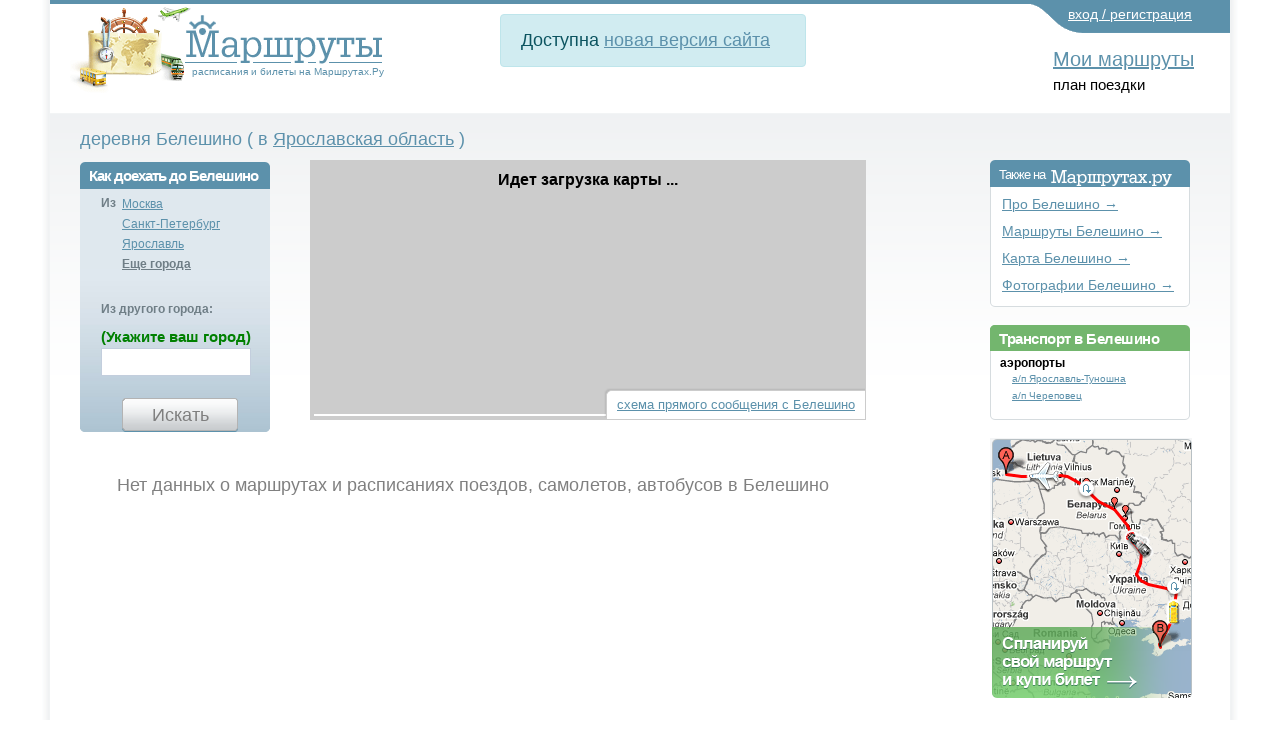

--- FILE ---
content_type: text/html; charset=utf-8
request_url: https://transport.marshruty.ru/Transport/Place/398908-Beleshino/
body_size: 57008
content:



<!doctype html>
<html lang="ru">
<head id="ctl01_Head"><title>
	Как добраться до Белешино, Транспорт, аэропорты и вокзалы
</title><meta name="viewport" content="width=device-width, initial-scale=1" /><meta http-equiv="content-type" content="text/html;charset=utf-8" /><link rel="icon" href="/favicon.png" type="image/x-icon" /><link rel="shortcut icon" href="/favicon.png" type="image/x-icon" /><link rel="alternate" hreflang="ru" href="https://transport.marshruty.ru/Transport/Place/398908-Beleshino/" /><link rel="alternate" hreflang="en" href="https://route-ticket.com/Transport/Place/398908-Beleshino/" /><meta name="keywords" /><meta name="description" content="Как добраться до Белешино. Поиск билетов на самолеты, автобусы, поезда. Расписание транспорта." /><meta name="google-site-verification" content="c5pdXLV8zi3FE43DCenAaO35truqY127P9VeHvvZjnk" /><meta name="yandex-verification" content="0ccaf445ccc91931" /><link rel="stylesheet" href="https://stackpath.bootstrapcdn.com/bootstrap/4.3.1/css/bootstrap.min.css" integrity="sha384-ggOyR0iXCbMQv3Xipma34MD+dH/1fQ784/j6cY/iJTQUOhcWr7x9JvoRxT2MZw1T" crossorigin="anonymous" /><link rel="stylesheet" type="text/css" href="/WebResource.axd?d=6w2U56lTd4X57_HbDUybJYK2lFc986JZfoGyH5dvChPGvKgVE2LAdNalKiPw7TfqG_ak5cC0pRBCSzbQ3E2O2CHqUFCN_pbaj75PdpUB266yngCyiG15YEHqKLODfOS80&amp;t=637278683340000000" /><link rel="stylesheet" type="text/css" href="/WebResource.axd?d=K3DGP-hGhOeIswutBxIAUe068SwSE94jX_Pv_W2vpFqtDbFX0Ka60XzXWLU1Xi970tFQ3vnBJlK45kqoFjNiAQWcg2PyWDbBRgYZ2NsptYF4kJGzOHczLEH0tVm5hWbs6Y1f5JFxtBmQQ3z8sKo9GbLdyoLHPAXgzX0sO__kAJ41&amp;t=637278683340000000" />
	<style>
		#hideAll
		 {
			font-size: 20px;
		   position: fixed;
		   left: 0px; 
		   right: 0px; 
		   top: 0px; 
		   height: 30px; 
		   background-color: white;
           color:red;
		   z-index: 99; /* Higher than anything else in the document */

		 }
	</style>
<link rel="stylesheet" href="https://cdnjs.cloudflare.com/ajax/libs/ekko-lightbox/5.3.0/ekko-lightbox.css" integrity="sha512-Velp0ebMKjcd9RiCoaHhLXkR1sFoCCWXNp6w4zj1hfMifYB5441C+sKeBl/T/Ka6NjBiRfBBQRaQq65ekYz3UQ==" crossorigin="anonymous" />

	    <script src="https://code.jquery.com/jquery-3.5.1.slim.min.js" integrity="sha384-DfXdz2htPH0lsSSs5nCTpuj/zy4C+OGpamoFVy38MVBnE+IbbVYUew+OrCXaRkfj" crossorigin="anonymous"></script>
		<script src="https://cdn.jsdelivr.net/npm/bootstrap@4.6.0/dist/js/bootstrap.bundle.min.js" integrity="sha384-Piv4xVNRyMGpqkS2by6br4gNJ7DXjqk09RmUpJ8jgGtD7zP9yug3goQfGII0yAns" crossorigin="anonymous"></script>
        <script src="/Scripts/moment.min.js"  ></script>
        <script src="/scripts/daterangepicker/daterangepicker.min.js"  ></script>
		<script src="https://cdnjs.cloudflare.com/ajax/libs/ekko-lightbox/5.3.0/ekko-lightbox.min.js" integrity="sha512-Y2IiVZeaBwXG1wSV7f13plqlmFOx8MdjuHyYFVoYzhyRr3nH/NMDjTBSswijzADdNzMyWNetbLMfOpIPl6Cv9g==" crossorigin="anonymous"></script>
		
        <script src="/client/scripts/scriptingpage.js"  ></script> 
<link href="/WebResource.axd?d=iUJCWw-HDr04k0VF7c3AshLxR49chpr7c-tFL2splZS8J0tcuS25qpw-qZdzVZ57FlFBc4VgOzOvW1GFRXjNXcrEGjVx6mTvTcDKtWZhl8IimZlgnpE5oGmcY9tGLsXwnTphTeAwLAyWbZQAjrWpaIa6A1zzcr2QtE2RTc2xJm81&amp;t=637255838400000000" type="text/css" rel="stylesheet" /><link href="/Telerik.Web.UI.WebResource.axd?d=PMrIT5dOWaVYIcpFWUE4nFAF_2-KTgG8cgKnqrPXT2f5NB8U2tSHwRlar28OnyvqgnCKdt1tOFOQPskfg4EYtxpFBZKC0NsIrHIc9ja0pzBBt6HivlXqh24WQEJ_GrhH0&amp;t=638841162637275692&amp;compress=1&amp;_TSM_CombinedScripts_=%3b%3bTelerik.Web.UI%3aru-RU%3a77834329-9f9d-4011-8eac-a82ffa414dd7%3ae59a902c%3ac8a024b%3a92753c09%3a91f742eb%3ab2b77c33%3a5c10e89c%3b%7c637775848504492531%3ab7f35631%3a66b3b5aa%3bTelerik.Web.UI%2c+Version%3d2020.2.617.45%2c+Culture%3dneutral%2c+PublicKeyToken%3d121fae78165ba3d4%3aru-RU%3a77834329-9f9d-4011-8eac-a82ffa414dd7%3a50428b6a%3bTelerik.Web.UI.Skins%2c+Version%3d2020.2.617.45%2c+Culture%3dneutral%2c+PublicKeyToken%3d121fae78165ba3d4%3aru-RU%3aa9236955-7261-4081-864e-785ed014ff62%3a996799b6" type="text/css" rel="stylesheet" /><link href="/New/style.css?985475" rel="stylesheet" type="text/css" /><link href="/New/extnew.css?630879" rel="stylesheet" type="text/css" /><link href="/New/elastic.css?620362" rel="stylesheet" type="text/css" /><link href="/Client/lb2/css/lightbox.min.css?354626" rel="stylesheet" type="text/css" /></head>
<body id="ctl01_Body" class="main_body" onload="" onresize="">
	<div style="display: none" id="hideAll">&nbsp;страница еще не загружена. пожалуйста, подождите...</div>
<span style="display:none;">
	<!-- Google Tag Manager -->
<noscript><iframe src="//www.googletagmanager.com/ns.html?id=GTM-WC4RB8"
height="0" width="0" style="display:none;visibility:hidden"></iframe></noscript>
<script>(function (w, d, s, l, i) {
    w[l] = w[l] || []; w[l].push({
        'gtm.start':
            new Date().getTime(), event: 'gtm.js'
    }); var f = d.getElementsByTagName(s)[0],
        j = d.createElement(s), dl = l != 'dataLayer' ? '&l=' + l : ''; j.async = true; j.src =
            '//www.googletagmanager.com/gtm.js?id=' + i + dl; f.parentNode.insertBefore(j, f);
    })(window, document, 'script', 'dataLayer', 'GTM-WC4RB8');</script>
<!-- End Google Tag Manager -->
		</span>

    


<form method="post" action="/Places/PlaceTransport.aspx?PlaceId=398908&amp;seo=" onsubmit="javascript:return WebForm_OnSubmit();" id="aspnetForm" style="background:none;">
<div class="aspNetHidden">
<input type="hidden" name="ctl01_RadScriptManager1_TSM" id="ctl01_RadScriptManager1_TSM" value="" />
<input type="hidden" name="ctl01_RadStyleSheetManager1_TSSM" id="ctl01_RadStyleSheetManager1_TSSM" value="" />
<input type="hidden" name="__EVENTTARGET" id="__EVENTTARGET" value="" />
<input type="hidden" name="__EVENTARGUMENT" id="__EVENTARGUMENT" value="" />
<input type="hidden" name="__VIEWSTATE" id="__VIEWSTATE" value="ZuYuFtv5WkF73UyKzHuSXY/4Cog/3Apodw0aevRbgvtnEgjmpE1QuqP18fIOEy3BUV30fhZwgG3J4oBYnAa/wcKU7o3kzu1E4kN6pwBB6MlvcURmzpxZn6SUYnz2r52uSDOB0X88zXrPQrYpjUqYXRS94yy+H1tdFpsDu+nYXc30Bvr9Lng45gPVpgzk3IOXAZxuHuQLKBeb4oJljVPzF1yGfoJUeiczkb53bRPTm6rH7tqgekMRonzPhlmuL/b80aulEcY/152aVEESN/vdgCpffhovqWhxlq727LHDlAhxogwMAD0klOsg10m09JYR/maOv1NshN0GHHTLaobDGVEsIw91c4w20fIsr0jTBp0bhSKAVlOkLUTFzxWCo2uovYYfEbtF1xNAMSpFBXN3+iLwls3BN0B1SVjh1ejBg76SJ6EH/vtDNAE8kurvCVGegyghSjOc7SvnorwGD+sQDkdgp8/apQ8VutGYQS6yz1TYEP3Pv2JH9j4tmMuRSljygGrSebj7hBrxDf4zEaLdsq7NThfiNrQutkY5ehk2ovXbFGUlbi+fW4aUGd9cZrKlhEtdrDIgt6pnecFEd8J9HCDnLbJ7HevLD/IdhLk/dKrNMJoNEznkTvtzrNWhZQbtBAaXxJhlAoTPjfwaorQNjo3BeIEc1LKQ3bwxCnWkHq9hPJvuEu8kZ1amHbWBduvjY4PcB52dQkfn+uqV832sRSfeMeV1z0mNPsK70NPu91alwIv4hLV8LxY9fpGKZxZH4YHfLQ6hYx73E8QHEp5fxoPeczISrQt3z/mMMYHCwHyiDUaQUCtM7caKN2FAAKIycPtwDR9X2LP6tuN4ZjKVc+bBtbAQNVwLHMxun93jNvIuMyOcv94rBaxCvCRrLJD4ZEnwIh0L92kgskEdvIO/ULPopIzKZhSEcb/dEkBD2H1WeSYE1vZ2GpidxU7Lq/Qc4uquXzLDHWEE5xq/fIosYEQdC1OmLG4wLVJ7o30aXuooUzLhDBI59WxKlZ2uEZRdcFNLS+YIX1/VW3sdeu45UaGilUoNDmjIVuJqgtJmyBIjZq7mOQf8UgitJdgyhmBPCH81vm1kuHet/rnpD0mIHQz9z9ntA2z8OPxbNSjwUWsjEfW3ZTkugxHUHpN4w97qmeOHCLYx5jXGBTdhE+wkVv1uMmVGCEvdBG8+TBiz6u9QNnc4MfM2EsOIra8/o1RlAWhSln/sDySlGATQuHjXfADy7J0Dj29f1b4ciXwRxghn8r2+lf6jGWOIW4Ksyfj91wa2JEny9xEAfZD5iziPsiAKz+DKlL10hmJjzW4M8VqZaTO21/wLlU9LBLnvgxlu0uRI997sIvF0XRQRP3utexLxsYArTAo9d1sO22YXOqion2e55gmYknHjaW9QrA1NazjqYl8WtsHAh3aRiCMJOjzPj4ChqpbpmVY9JHPaaH5OvDEk+6HwiwlA97ZRX+R9aLoWHggZldpL83wlqSOECI0dqk+WCC7HIFAF4SG/GzHIncjTBrSQWLZMYO0Pner5t/+4Z0f2Pe9E9AOpsS4SMCmt4jqYmIo/Ip8EJtLpvEBnoUrszbe19QoY1RJu8S7V3OtE6MexTBZPgoqlkiOUNmBhv9rC+DD2sbJjnMoX1ZxqlldEHMd3+wDYzTMvbpVZqupbY28+K3+9Ljf9MNoQWvr5ZwcYHd+n47hzfkDdUo69Dn91bs9OQWB/jC4vRLoRTas770fokdSKfcebnbZwIA6jWHuQucwlWGiHbBWuI2sCDLmvbSuYmmMQnyV/kD/sqOjhj7nQqEHhLiu+eXwmkJSpFz0uXI/ojH6SvpcFgBhD4PWxw+N8GOiI00epA2dClLFgIP4XX+EasScEwkencGHo7Qmb9VODkXL+QUnTYr+Pb83yKM6OcKsNEONw3qu0NscDN5I6q83Y2U+hnNDR5umlqrXl+GG/[base64]/bC85Pz+rO9iCyDpRcyY8MOIKmVq2jQQiiUvTu3tawaQr4umucx5Sxa8oxjZ8e1QHTIU9j4TY7FeirObMLYNGD+qA/pbKWyYZ41V2YsHCD61jJxf3fXzB+VIAREUGvxrRcuTC8V6DSKaFxjWLn8mHH+f6EoOyAj0DlEuviheapaXZMj+MR6cCWOLvvS76VD09mxrEIOToBWecxMumzrDDa4IS6RMQOVO4Vmd4pO/PRaPUKdsjBVsvS1yh8VpGX4bHrQ1cDcY11KDRl1qcOlY+0JrDptvjx44WQiokYFK8bep1aZrFW/doAC9U1Uj7U/ttHqgaMu0XupjYq4C7yK1OkfLDhtzYALov6Ykif8FAtFdd7ZEV9NbmmFhbtuGTk3+89+2OQT2kAZSVRkkOYp5sTsHrki7tmqnNZc5dUYCqY1fD4TG4HKDjxffLOW0UbcZYYLfuEffWQ/rRwn4laYBBZ3MRp779pxmGvFTkNIYbHmYDFSWvhEW1bWxJ+V+iDBMcetpi0xm8NAS8DmyBi8z9Fh47Nvz+1tgyPu/4NDlc5UOJEFyfDbqgNeCGPD+FDI6dXbysfR3NZNCc77jcm8/RtUsAyFP3UWh06kxvbl791IcVcpyU0L9PR+ve/U9BnnYMI89uzUzZTDa6R/uwalKNR2Kjau4MP5l40+TIrOQlz6K/hd/JtIBoWpasyBUzbWYZCMhlLsPSmNdHaI8P1YcPFLmKuervRlic0OAvE3fpANJVXuDTC0yGf2jZEib4PWKakYzkSzQCuUabdsnVABUeF1kVZC6ya2694mvCEb+BtfuBl403OWSW7Wm0t7HuCDjIDgn3x1MdFIjLLe/HmInwBQlZMSgy8AF0w2/cL+oOM4RHQSUnCGujU6hhtlfXNS9Ke63GhZoCY2f3BvB4j7ARBT8q8J2+vcGPitySzZ3oatSEUTm3R4N7dQwmQarXctjOkPsX7xN/IzePc+hG9BCKoWK3mJ0oNmTQsBcgQetGa9kUc8SaRP75E/cCECDxIcyM/lxBL3MvZx/[base64]/5P1T3ol3mfTQ9EVBCSMy9RWKmodcuQKgflWjOhSvwRaRCoSX9Lac9KMomfo4iXHWCXa5BwIsFcoTBQUvU62VMNsJIKSsOGXmCJUQ7/8ZNV5wVYGfM2yvo5SUAqfaAPTswbqKCgEe1pWZ31gjWmHnc2Di/AVxCG2k9QXYNobJ0wEVtrseljvR39d4XjqQ4gJNzD2VlgEBgGuEH8uXaCZs5WcW3GW/WPqbpO0yjvyyuljcoqpnBOw+S/kNwdHLHo/zqb4XutvJKYFqO7lU2Utd7w3b7aFQdwzMx24N0HAAfJrHk/VBioGX5ftPtMkaJtC306SxrUHFnnNGacI/iSyQ9bopup4KunUP7q2vz1jjD7aehoyWv07gdXAZjc8FP7egaEm7Ophnq8YKxEM6nXofgRTA6GfCw/vDQfzMJu/i16EaBOUV+5wLgCk3Rlg3Tc+Pq4dJ0RtxDq+p5/xSKyrcqaXAl8T4OI95n+S3OcDPyW93hb55ldDYiPPA89tmzd+uVzxqMJOXZVVtMJWgXwxcPgybMlpTjmYn2OAnoOGVfqzpYaqJJb0GXrsBfZhoHaasHtSs0cY48tiKkIpnp7bEcL747ZuuxN4yx1wp48OnwaELwVn7IM2uVSs4m/aGw9bEeXKN/zDXnF5981FBXoG747972PC/vmsE0CKAaajE4eoDUeSCrqt4GB/0gUG/+LEUER0fy7QkGhYh/[base64]/JXMGq24Evn7jBOloONK1jv/YFHrRl2GnnbEnF8nkhUkZXnhlY/sEeEFWCTg/xSfYDaWT4ldrYexVtZjon7yM4iphHSjTv4Ku5xbXOe7ZeyarLZ/weI+kadqLuuRFJ9HkBj0Txbn4ChavpQg2txXBsBpYH+CNVEsJvace7i/SxvYyBtfhS0vvb0x5FmPoGg9mD0MCByN9S1f28zOENbrYSOaml46mGFDmFSVNwhSVcT/fa6XaN1fbMlcosilmP0B6R75fdo3aMwgC0qeEyv2GfiS2ThDNHqEdTzUc+w0PA/D961AUmMVuvbBJKP3vQXSOYBzC+/r6koUeXFeIZgj1X6iA3N77iUH5AOJwvQZBV/JTIzSBQnS8ozSHOqpkG/Au4cuxIBj8H1j4n4bk87ua/rNpA2+AO/9hToalaqtd3D/XdYcBgsj5e3vzw5gjdkx1mcvsvhBeLryL5bYNADQVUZ8Mj5LVbZx1sgZFqn5vESPEjqrvW3eR0a7xw9B+S/VfUMX6NvvBxuckIyWVOblsR/YDBRWQIsnCIlw5MyYqFWwaEUUwifhSmGmO4+riLxNtBByA5SGe2Cm9AZ1uZCkVwW9MYiw6GQ45U1l5nBswmYa44aVRIcn9ccBN+m0sgqVmlBvCcB4qLoMERiPj5Pep0aaMG42e05zZzytJ/bqX0hBsfFkP2lukOTdQX/nNm+VCqKoQIm4sNe38eVrk7CnQ8BzlyzAzGo1yMqbQNtfYv9sVXlKUGjbvlNmxrpVV8qbfuiARWniVJbuH42iMgV8CZydB99XXF5irAMvkaZFKh7nV1kDIXy7WBkB8Df10ylXqbmDhVPuFwKLKdJRofMyFLH7ZC4vlhA4IebNPAVqsK7YASKEpDQ//[base64]/0m5PsgJYc9hLBBJGSeilvaRmNuhXoRUfNGEgUTlvFD3RQ1PZjNtkLuOiI5EvNByBNMKt6WyNDNeSjdps6+ejgCp/XKmujo4XB8oNoeZnQDVLMPNtc+XSEmKeyl0GrC3/pS1PdcdPxm3oUysabM1N8oNiEmV1tgD4flEXM1VlzKlKriWv3zSYhuhCJ2Hs71eaFrsjax5CRvojYR7GXHvv5mU6LCK8dD/lpol+u4KAjCd698OG6MdCNUZhCytDhZLU/yz2rWPahJ5w5p+DlUm1pgMfWDZdYpWnR49TRY/CVwr96dQNQQLX4IoO86oYnQRhr1rBYBLLVA/hB40v73Kl+tEX69MxxZ0rnv0c+b8uqQlDDbujdv3GV/N3oY15l3OpXleHZqza3rCJ7V/o5BuyEqDr8cIRstjBd00RAImZrorB3G/MKqrozrg/FCzuSovM98e/RvCndpx+OFbIGLxHERzH9Vx0khDC1Zbfsix0brRIvqv85a41sc1WGcIy7JHBgnz4dnDZv1VP0/NXR3VIjj7aGdzAEAtmTy9WXWa/YWHnpMDbzzQb1iN80Zjk3ZDP0eg06y+18TU1LITxl432mo7PREMdS0wz6iTV5Ds/neWoTLqCTqa3ep46HIMfBnBAX37EcOe4BW+1axqk+f8fA106SwZvKEeoXS0Bb3P/90wHsgJSHOWJ6xALg4frN8XB2j6rHtdD+QdQRUevX8W2xk+llCuHh2T3nI+wW9jHvz18q+PaK7bFVVjnLHRs0aHVGz4m3YW1fA4CccJlPYcQF742nQo8+G+LoQ/iwalksUEtvMt57zaWleXFtQJMB3XFTK9juBEMgcIMlSQi/FX2iOIWs9lE/[base64]//e/rV8TgpmzGtJMusf8YF3m6e77cvKj1r5OxBn9lOi6h/z4Tq65x1QLsNYhiBj49jRfly7s/Q6B30/5Vi0gKGLKCu6EMWXybsPumZwIIltratXD3JwkYaTUnlrk9HWeQro7WU50dOfF9l3Nc9FSRgtQev7CKpsPpit0qtRAl22tJmkyjS7peeKkv+EWspafslT10h1CHUR0z5pMVZusNiwws+WKLxVK1VlIAy6lRPdiUyXOQG4/sOla5E2k1KAhTnuChCO0EUwYZF8EV9u/[base64]/[base64]/YdjNRIu1pcHs3V2MFlE6/sltNtWsfnd4sJT3QC2RoBQSucMzpFwKIRhCL8NihEUFaEuexxgAF1nlIpCjl93NYQYGAJQCMrc0ayQ86ATbFlhhJi9GptjBIjWFrRqQMI/e/RD0U4CPSghroqIE3jYFpYmpHK1KalShKHN9Xt32yXMviAlyDrFsVFKLO4NfdBLblUchKN5/fdihSbMb6XPRJ7X7mrNgcTz0qhpOG7bHcIINavjYt0akGCJH5Awah8WMzgP3fER0+1/+bf5tX7Eh/jhLMnYHIXMUrJNn8DW/M7QdGJw/iv+MNMLTJmh14sm1A1SYDdXfa/[base64]/5X4L04TGhztUfxCmx+ew/vqe0w2g2WSLmjX9z2Yml4TCPh9kd2DMj6UpItKnMqpCfxz2WnIKgTor2J8+gMbG52WBYTBxd3G38ENtRF4+mXMw86LyGym4UeRGC6bq9lu1iS7xA/SC96O+Zlo8U6kc0AjmQLVSBTqL2W0L7+4kHvOEry0KhKiK7Z9BRaEkhvglcuDpkLNsoQPOdxVqDgoSR0jKQ/hTzfiHuNwv2Nl+QaD1LAKyq6kya/dsCody6KyzqmcLJinmldHEufMmbyQs/eLtvSmxi06CuAZag0QpTQ++lJ7RATX2up457E8Let2k6kY1t55SnLwLWCG6D6bgMMVpZ15D3DwpUKM+wR9RQBxUbSrDKavHVgtrP7bhtDJy0tltOuNdwy/lMcjOYyqB83sYL3HEyoUEBVpdlhkPEvQr+yKTD1u8OR7v2aP/3zauUUzO6Hx19exeZ86vCD7O0KkGWtqd1C9MTd4T7MgzKlC6Y1897CkHHwSPyKf0pl0paRNlu4XSMYWmxg6Qx6M2OixLUAOC2xDDbW8+dg5Me4PXTLu3GJYK+XVqAM2WsK2p0KkWNXYoWAIZKIinw911ACOWtE/HJSWMeWTzLT8WCT8A0Q4H56l/aND4sZnS4FurHxEsjmAbNw6TxiYbUXQ91rMA4zdt1CTf9ag+lCocfrrt+5I9/PTkH7YMAzGKnDxWuawhuVRPdrmeX/dkOlLZ6VkYvom+mL+8hJYqbtWivxZQ9XbXexbo9j5VzXJBqDS5anUsYJGscnDSt49Uiqef/RofswSCSyw6lwEK4MAYhyoSwcOH/JRM+i7/MUNJKCqfSNvlVJSYaVo+3hpe6HJzJY0MwAETS41X81TGtHOyJLkgAFvdpLKz+PHsKtiDA+qG5+Zx9+iOgYrVX0Xjlr8w+VIimlGThlfL6GtZyDdHTIy3SnZYCfsn7aHX72TZEwgH7JQO6hsQrMyZGOTlCvjZ+tbt0nfZxQMUKWTo5N2WR6PyQIM6qORhF2BXPAtFd/oPfL+km/0zIicF3/5qfVMB950ykHP2Na6cuz5+Nm7mJorCxNUwS79aVwMeWs1Iljvc2Fu+J5lYZMJ3mcSDDwlTMkMN7Y9HPGfUQa4TOzFW/vN6WtQLySi6k9z3GSl5gnJCNM6ClL2TFW7a7vP6ReY+tVZ4y9uyEGMhPKLQHvCTDi5Z0yEcDowUoL12A46mbilJasfaXQeqfOQmcuE/bMDKnYnfRk7xIPXiXZT9BOZ9JoPARGpBF2qig04DbpSHwwO5EwNqREnat0WS2iaU+V4uA/sxeDEPCGsZ4bOpMAkKYzuARNky5gN4VDL/[base64]/lEsTfefjEQQVL/jcUcoUHpsaVG3/3yOrgUS8p92IsCWbFEmDrPLDZ749RRqnBnFtpDDLpUFciefk3qt+K957uwUgN01wt0ikSbH3mH7N7vL+8wwwkmQQrGBN9PQ+bA+6Ybox+aV/TH0qqj0dNl4FGuOGhxtS4bnFwjKeXxWpRQAIjP2wtDrUyKGd8QLjPWxoBptk6fLeiwJqbjanDwbkqLuq/cPpmiYv99s08vY/[base64]/xpVyQm7xRa7QZM1/TLgqylg8pBBckZ6UfhOidS9FeVDWs6MqHMaPl955+949QyrZzPid8n4l4r9sMMbWIlu6VGLO68oLHms4VjlaC8qkMw5reMUzRn9ACaW0aofpAaH3JcOllaKZXs4swf1lcNazeWIyjgso+sAfqXdVVPIMH2ZQjjV0JPr8SLTP+4ao1uch/E+mV7v3iL303rnrMK0ih13Hckk5+lWqVM6z/ZEiUAh3wbpIHQIdGKZJXD/rc9PX6nVO4gb8413AfsZ1pawfL4HwoTRTdqHcM1+ipS2eXTYgW55ZsqQaBAGOf/FmZc8oOo1GWU2I+AWHHQaGVFAV+XVrf3OxdvUUeeWBT5TmpoMuKLTj9tu8cP0vYfoSTPeT8neGV+FnXI3lQz6HihueQLCvgSea7RG5+bp/p0qtxC8DtDQzYGEW9RG/GGFGODuyomtwtN+SyGzs+zTFQ0DrrKkDjn3BIkDOXuhI3luCKHITsiKac7g1UhBSWYFNMsqMUKPrM87Qo/pXhAFUb7F83ZpNJsu0ZhShi2DKd5ddP1A73/m8N+HOdYkoUVbstXOAjvHjeJRV0JDB/tkcg2tEx37HfXP1ubnBG+OyvVuqSgYQMUTh6ojcsYDdCvuS/54R0ZAEkugl0dttzkV8IAP25WFHnBZMtgwhnbErqMR5isU2UnvwBBU52Uh2W6Z483wCC+o7jEoQOnJ3SVUA52FmVMD4/TFJKtswqtG7WaC+ZZDilFIvBxzhwstQG0CyOH+WtXjsEj042syA/LxnMy4nGAgBTfcSw32uNV8Jzb2hMO/7pltcTBd6jssRi4f1EElZIThnHvtjnOYq2gjY5lY03RnowijZctVCEbdL0VGulMzW52ujXYIuck5buMfXJ9+hKMTFopp6Y7Ext/RvXxPYtvnaGh1REJzAMptrtOR25vuABRV5q9mh1f52K6wOrG5mEY2Q5UyG/[base64]/JsF0Ug5MjfXr8UfL9aKLD1eHn5HAoXUOimZy1dxdD/weErX/cUcNMMnMav9UFd3WOCYHHEmaR7ObgXk9shTAp+y+VKr4XxyCBvwH6Lqtad8XYcS8lIJoo/rbktXvAmMsgpkHtwdGsiBsNyEmsDtGcts1TmtmE+V3avXgCDwLmxfse2S4PttQT3j+8SNuPCBKHjZ/p8CyZvh5e37mw3robgsHBiNj9+lMqPdc+xuyRnP2f/9bG8+cBs+DyO6W3M94wYknUZh2ddSK8rrSTAD/ion2OybdMs/1FXKYIth+HQXSZcHF9ZLAjMPdtkioPsUEZIFGoQfSwoEfyPX0CBTesjSzA9W7afKJBZbdneQJnzvFrAyToGO7MXa9HlvHv8qGvk+93+7MbKiLn87HiwAiPsUpYgHp+ojjGt5kJG/pGmhuc8UQR1HmJ4Pqva7+q46MjfubmSESu7wPIefPXbirOjxc686CS/N6/2GH6ctNKP0UKvioxgAX+TZC8bEp79W88dZWPDns7QtLxj8ayMX9kura8=" />
</div>

<script type="text/javascript">
//<![CDATA[
var theForm = document.forms['aspnetForm'];
if (!theForm) {
    theForm = document.aspnetForm;
}
function __doPostBack(eventTarget, eventArgument) {
    if (!theForm.onsubmit || (theForm.onsubmit() != false)) {
        theForm.__EVENTTARGET.value = eventTarget;
        theForm.__EVENTARGUMENT.value = eventArgument;
        theForm.submit();
    }
}
//]]>
</script>


<script src="/WebResource.axd?d=pynGkmcFUV13He1Qd6_TZD3eApdklL4P4q5rqpqXgS5dX7QJFcA-isGLCh7tGQC6FNSUFtOwAddZz0xTIWWFIQ2&amp;t=638901644248157332" type="text/javascript"></script>


<script type="text/javascript">
//<![CDATA[
var mapsApiUrl='https://api-maps.yandex.ru/2.1/?lang=ru_RU&apikey=&onload=onloadyandexmaps';//]]>
</script>

<script src="/ScriptResource.axd?d=nv7asgRUU0tRmHNR2D6t1E2k1JRSN8IRgYC9vtb_Eq4sD2YG3WC2RXrCMUMckMUbdZMOv4AgHrEBruQmbjTQJSI2Er8y6uHskJCNQb9HOVY6BQBtZ3lniWVLpYU92vh7E7iN4KZ3VVVeNzHtojlgiQ2&amp;t=ffffffff93d1c106" type="text/javascript"></script>
<script type="text/javascript">
//<![CDATA[
var __cultureInfo = {"name":"ru-RU","numberFormat":{"CurrencyDecimalDigits":2,"CurrencyDecimalSeparator":",","IsReadOnly":false,"CurrencyGroupSizes":[3],"NumberGroupSizes":[3],"PercentGroupSizes":[3],"CurrencyGroupSeparator":" ","CurrencySymbol":"₽","NaNSymbol":"не число","CurrencyNegativePattern":8,"NumberNegativePattern":1,"PercentPositivePattern":1,"PercentNegativePattern":1,"NegativeInfinitySymbol":"-∞","NegativeSign":"-","NumberDecimalDigits":2,"NumberDecimalSeparator":",","NumberGroupSeparator":" ","CurrencyPositivePattern":3,"PositiveInfinitySymbol":"∞","PositiveSign":"+","PercentDecimalDigits":2,"PercentDecimalSeparator":",","PercentGroupSeparator":" ","PercentSymbol":"%","PerMilleSymbol":"‰","NativeDigits":["0","1","2","3","4","5","6","7","8","9"],"DigitSubstitution":1},"dateTimeFormat":{"AMDesignator":"","Calendar":{"MinSupportedDateTime":"\/Date(-62135596800000)\/","MaxSupportedDateTime":"\/Date(253402289999999)\/","AlgorithmType":1,"CalendarType":1,"Eras":[1],"TwoDigitYearMax":2029,"IsReadOnly":false},"DateSeparator":".","FirstDayOfWeek":1,"CalendarWeekRule":0,"FullDateTimePattern":"d MMMM yyyy \u0027г.\u0027 H:mm:ss","LongDatePattern":"d MMMM yyyy \u0027г.\u0027","LongTimePattern":"H:mm:ss","MonthDayPattern":"d MMMM","PMDesignator":"","RFC1123Pattern":"ddd, dd MMM yyyy HH\u0027:\u0027mm\u0027:\u0027ss \u0027GMT\u0027","ShortDatePattern":"dd.MM.yyyy","ShortTimePattern":"H:mm","SortableDateTimePattern":"yyyy\u0027-\u0027MM\u0027-\u0027dd\u0027T\u0027HH\u0027:\u0027mm\u0027:\u0027ss","TimeSeparator":":","UniversalSortableDateTimePattern":"yyyy\u0027-\u0027MM\u0027-\u0027dd HH\u0027:\u0027mm\u0027:\u0027ss\u0027Z\u0027","YearMonthPattern":"MMMM yyyy","AbbreviatedDayNames":["Вс","Пн","Вт","Ср","Чт","Пт","Сб"],"ShortestDayNames":["Вс","Пн","Вт","Ср","Чт","Пт","Сб"],"DayNames":["воскресенье","понедельник","вторник","среда","четверг","пятница","суббота"],"AbbreviatedMonthNames":["янв","фев","мар","апр","май","июн","июл","авг","сен","окт","ноя","дек",""],"MonthNames":["Январь","Февраль","Март","Апрель","Май","Июнь","Июль","Август","Сентябрь","Октябрь","Ноябрь","Декабрь",""],"IsReadOnly":false,"NativeCalendarName":"григорианский календарь","AbbreviatedMonthGenitiveNames":["янв","фев","мар","апр","мая","июн","июл","авг","сен","окт","ноя","дек",""],"MonthGenitiveNames":["января","февраля","марта","апреля","мая","июня","июля","августа","сентября","октября","ноября","декабря",""]},"eras":[1,"наша эра",null,0]};//]]>
</script>

<script src="/Telerik.Web.UI.WebResource.axd?_TSM_HiddenField_=ctl01_RadScriptManager1_TSM&amp;compress=1&amp;_TSM_CombinedScripts_=%3b%3bSystem.Web.Extensions%2c+Version%3d4.0.0.0%2c+Culture%3dneutral%2c+PublicKeyToken%3d31bf3856ad364e35%3aru-RU%3aa8328cc8-0a99-4e41-8fe3-b58afac64e45%3aea597d4b%3ab25378d2%3bTelerik.Web.UI%2c+Version%3d2020.2.617.45%2c+Culture%3dneutral%2c+PublicKeyToken%3d121fae78165ba3d4%3aru-RU%3a77834329-9f9d-4011-8eac-a82ffa414dd7%3a16e4e7cd%3af7645509%3a24ee1bba%3ac128760b%3a19620875%3a874f8ea2%3af46195d3%3ab2e06756%3a92fe8ea0%3afa31b949%3a4877f69a%3a33715776%3a490a9d4e%3abd8f85e4%3a1e771326%3a88144a7a%3a78b9daca%3bAjaxControlToolkit%2c+Version%3d20.1.0.0%2c+Culture%3dneutral%2c+PublicKeyToken%3d28f01b0e84b6d53e%3aru-RU%3ac4eb885e-4e86-4858-819d-193000598f6e%3acd9be5ef%3a81d48f9%3af2800037%3a2761bb61%3a10439726%3a98f9cc63%3adffb332%3adda46be5%3a78181a00%3af15200f4%3af86395ea" type="text/javascript"></script>
<script src="/Client/Scripts/YandexMaps.js" type="text/javascript"></script>
<script src="/Client/lb2/js/lightbox.min.js?542003" type="text/javascript"></script>
<script type="text/javascript">
//<![CDATA[
var LoggedUserName = '';var isModified = false;var isWebBot = true;function WebForm_OnSubmit() {
if (typeof(ValidatorOnSubmit) == "function" && ValidatorOnSubmit() == false) return false;
return true;
}
//]]>
</script>

<div class="aspNetHidden">

	<input type="hidden" name="__VIEWSTATEGENERATOR" id="__VIEWSTATEGENERATOR" value="96E8C333" />
	<input type="hidden" name="__EVENTVALIDATION" id="__EVENTVALIDATION" value="kOenETisTlyKbyxWxX7V0xnPF/+sMXy7zvd2LN2PQLTS9W02iGuxCV1l7ZewvsJAU3KgpODRixVyONvfkZb/2uI+r67vtJ5GbozqCrXq9HaIxuNY97Tf306rBB7lBluy4YW3hBWIAd9bNjbYqWBjlD/uZGz6wPdoRTMJTqxnTD1WrU76Mf6UIq+ZVjXRg3n42WBt9hKOm1v676LChHxf6g==" />
</div>
    <script type="text/javascript" src="/client/scripts/prototype.js?173"></script>

<div style="display:none;">

<script async type="text/javascript">	document.write("<img src='https://counter.yadro.ru/hit;MARSHRUTY?r" + escape(document.referrer) + ((typeof (screen) == "undefined") ? "" : ";s" + screen.width + "*" + screen.height + "*" + (screen.colorDepth ? screen.colorDepth : screen.pixelDepth)) + ";u" + escape(document.URL) + ";" + Math.random() + "' width=1 height=1 alt=''>")</script>
</div>

<div id="ctl01_RadWindowManager1" style="display:none;">
	<!-- 2020.2.617.45 --><div id="ctl01_RadWindowManager1_alerttemplate" style="display:none;">
		<div class="rwDialogPopup radalert">			
			<div class="rwDialogText">
			{1}				
			</div>
			
			<div>
				<a  onclick="$find('{0}').close(true);"
				class="rwPopupButton" href="javascript:void(0);">
					<span class="rwOuterSpan">
						<span class="rwInnerSpan">##LOC[OK]##</span>
					</span>
				</a>				
			</div>
		</div>
		</div><div id="ctl01_RadWindowManager1_prompttemplate" style="display:none;">
		 <div class="rwDialogPopup radprompt">			
			    <div class="rwDialogText">
			    {1}				
			    </div>		
			    <div>
				    <script type="text/javascript">
				    function RadWindowprompt_detectenter(id, ev, input)
				    {							
					    if (!ev) ev = window.event;                
					    if (ev.keyCode == 13)
					    {															        
					        var but = input.parentNode.parentNode.getElementsByTagName("A")[0];					        
					        if (but)
						    {							
							    if (but.click) but.click();
							    else if (but.onclick)
							    {
							        but.focus(); var click = but.onclick; but.onclick = null; if (click) click.call(but);							 
							    }
						    }
					       return false;
					    } 
					    else return true;
				    }	 
				    </script>
				    <input title="Enter Value" onkeydown="return RadWindowprompt_detectenter('{0}', event, this);" type="text"  class="rwDialogInput" value="{2}" />
			    </div>
			    <div>
				    <a onclick="$find('{0}').close(this.parentNode.parentNode.getElementsByTagName('input')[0].value);"				
					    class="rwPopupButton" href="javascript:void(0);" ><span class="rwOuterSpan"><span class="rwInnerSpan">##LOC[OK]##</span></span></a>
				    <a onclick="$find('{0}').close(null);" class="rwPopupButton"  href="javascript:void(0);"><span class="rwOuterSpan"><span class="rwInnerSpan">##LOC[Cancel]##</span></span></a>
			    </div>
		    </div>				       
		</div><div id="ctl01_RadWindowManager1_confirmtemplate" style="display:none;">
		<div class="rwDialogPopup radconfirm">			
			<div class="rwDialogText">
			{1}				
			</div>						
			<div>
				<a onclick="$find('{0}').close(true);"  class="rwPopupButton" href="javascript:void(0);" ><span class="rwOuterSpan"><span class="rwInnerSpan">##LOC[OK]##</span></span></a>
				<a onclick="$find('{0}').close(false);" class="rwPopupButton"  href="javascript:void(0);"><span class="rwOuterSpan"><span class="rwInnerSpan">##LOC[Cancel]##</span></span></a>
			</div>
		</div>		
		</div><input id="ctl01_RadWindowManager1_ClientState" name="ctl01_RadWindowManager1_ClientState" type="hidden" />
</div>

<script type="text/javascript">
//<![CDATA[
Sys.WebForms.PageRequestManager._initialize('ctl01$RadScriptManager1', 'aspnetForm', [], ['ctl01$RadScriptManager1',''], [], 90, 'ctl01');
//]]>
</script>
<input type="hidden" name="ctl01$RadScriptManager1" id="ctl01_RadScriptManager1" />
<script type="text/javascript">
//<![CDATA[
Sys.Application.setServerId("ctl01_RadScriptManager1", "ctl01$RadScriptManager1");
Sys.Application._enableHistoryInScriptManager();
//]]>
</script>



	



    <div id="ContentDialog" style="display:none;">
	<div id="C" style="display:none;">
		
            <div id="ContentDialogContentContainer"></div>
        
	</div><input id="ContentDialog_ClientState" name="ContentDialog_ClientState" type="hidden" />
</div>
    <div id="NavigateDialog" style="display:none;">
	<div id="C" style="display:none;">

	</div><input id="NavigateDialog_ClientState" name="NavigateDialog_ClientState" type="hidden" />
</div>

	
<div id='main_global' style="position:relative;" ><div id="main_global1">

<div class="main_container">
	<!--header-->
	<div class="header">
		<div class="top_menu">
            <div><a class="login_link" href="#" data-toggle="modal" data-target="#myLoginModal">вход / регистрация</a></div>
                    
				
			
			
		</div>
		<div class="list">
			
		</div>
		<div class="list">
		
        
		
            
		
		
		
											
		</div>
		
		<div style="width:350px;margin-left:0;" class="logo_thin">
			<a href='https://transport.marshruty.ru/'><img src="/New/images/logo.png" width="313" height="86" alt="Транспорт" /></a>
			<div class="logotext">расписания и билеты на Маршрутах.Ру</div>
			
		</div>
	
	<div style="float:left;width:306px;margin:10px 0 10px 100px;">
		 <div class="alert alert-info" role="alert" style="font-size:large;margin:auto;">
                          Доступна <a href="https://bilety.marshruty.ru">новая версия сайта</a>
                        </div>
		</div>
        
		
		<div class="menu_search_ctn">
		
			<table >
				<tr>
					<td>
					

		
					</td>
					<td>
					<div class="menu_basket" style="width:130px">
					<a href="/My/MyRoutes.aspx" style="font-size:20px;">Мои маршруты</a><br />план поездки
					</div>
					</td>
				</tr>
			</table>
			
		
		
		
			
			
		</div>
		
			

		<div class="cl"></div>
	</div>
	<!--/header-->
	<!--main_content-->
	
	<div class="main_content" style='padding-top:17px'>
	
		
		
	
    <div class="contents1">
        
        <h1>деревня Белешино  <span>(
            в
            <a href="/Transport/Place/332-Yaroslavl Oblast/">Ярославская область</a>  )</span> </h1>
        
    </div>
    <div class="wrapper">
        <div class="content">
            <div class="wrapper">
                <div class="content2">
                    <div class="map_move">
                        

<div class="map_move map_nobord" style='width:100%;height:250px;' >
	<div style="vertical-align:middle;font-weight:bold;text-align:center;font-size:medium; width: 100%;height: 250px;" id='ctl01_Main_googleMap' ><h2></h2><div class="message"  >Идет загрузка карты ...</div></div>
</div>

<script type="text/javascript" >
var ucg_ss = '80c884';
var ctl01_Main_googleMap_data = [
  {
    "x": "point",
    "icon": "default",
    "name": "деревня Белешино",
    "descr": "",
    "lon": "39.52589",
    "lat": "57.71869",
    "color": ""
  }
];


function ctl01_Main_googleMap_Load()
{
    console.log("MapControl__Load");
    
    beginLoadGMapsAPI( ctl01_Main_googleMap_FinishLoad );
}

    
function ctl01_Main_googleMap_FinishLoad()
{
    if (afterActivateMap != null) afterActivateMap();
    if( ctl01_Main_googleMap_loaded) return;
    ctl01_Main_googleMap_loaded = true;
    GoogleMaps_PopulateMap( 'ctl01_Main_googleMap', false );

}
    var ctl01_Main_googleMap_loaded = false;


    
    var afterActivateMap;
function activateMap() {

    afterActivateMap = function () {
        if ( true) {
            if (!window.travelMap) GoogleMaps_PrepareMap('ctl01_Main_googleMap');
            window.travelMap.container.fitToViewport();
            return true;
        }
        google.maps.event.trigger(window.travelMap, 'resize');
        if (window.mapDataToShow) {
            if (!window.travelMap) GoogleMaps_PrepareMap('ctl01_Main_googleMap');

            GoogleMaps_PopulateMap(window.travelMap.travelMapContainerId, true);
            return true;
        }
    }

    ctl01_Main_googleMap_Load();

}



var customMapBaseUrl = '';
var customMapID = '';
var customMapName = '';
var customMapMinZoom = 0;
var customMapMaxZoom = 0;
var customMapShown = false;
var gadsEnabled = false;
var saveMapEnabled = false;
var panoramioEnabled = false;
var drawingLibraryEnabled = false;
var gmapmousewheelEnabled = true;


</script>
                        <div class="scheme_title">
                            <div>
                                
                                <a href="/Transports/StationRoutesMap.aspx?PlaceID=398908">схема прямого сообщения с Белешино</a>
                            </div>
                        </div>

                        <script>


                            function loadReises() {

                                var bounds = window.travelMap.getBounds();
                                var sw = bounds.getSouthWest();
                                var ne = bounds.getNorthEast();
                                var dataUrl = '/Transport.ashx?type=region&MinLon=' + sw.x.toPrecision(6) + '&MaxLon=' + ne.x.toPrecision(6) + '&MinLat=' + sw.y.toPrecision(6) + '&MaxLat=' + ne.y.toPrecision(6) + '&rnd=' + Math.random();


                                GoogleMaps_DownloadGoogleMap('ctl01_Main_googleMap', dataUrl);
                            }


                            function onLoadRailwayPath(sheduleID) {
                                var dataUrl = '/Google/Transport.ashx?type=shedule&SheduleID=' + sheduleID;
                                clearPolylines();
                                GoogleMaps_DownloadGoogleMap('ctl01_Main_googleMap', dataUrl, false);

                            }

                        </script>
                    </div>

                </div>
            </div>

            <div class="left_part">
                <div class="title2">
                    <div>
                        <div>
                            Как доехать
                            до Белешино
                        </div>
                    </div>
                </div>
                <div class="search_form1">
                    <div class="search_form_bl">
                        <div class="search_form_br">
                            <table class="from">
                                <tr>
                                    <td class="from1">
                                        Из</td>
                                    <td>
                                        
                                                <div class=''><a href='/Transport/Timetable/65537-398908-Moscow-Beleshino/'>Москва</a></div>
                                            
                                                <div class=''><a href='/Transport/Timetable/83130-398908-Saint Petersburg-Beleshino/'>Санкт-Петербург</a></div>
                                            
                                                <div class=''><a href='/Transport/Timetable/85371-398908-Yaroslavl-Beleshino/'>Ярославль</a></div>
                                            
                                                <div class='hidden_more_item'><a href='/Transport/Timetable/88076-398908-Vladimir-Beleshino/'>Владимир</a></div>
                                            
                                                <div class='hidden_more_item'><a href='/Transport/Timetable/75741-398908-Vologda-Beleshino/'>Вологда</a></div>
                                            
                                                <div class='hidden_more_item'><a href='/Transport/Timetable/85783-398908-Ivanovo-Beleshino/'>Иваново</a></div>
                                            
                                                <div class='hidden_more_item'><a href='/Transport/Timetable/73820-398908-Kaluga-Beleshino/'>Калуга</a></div>
                                            
                                                <div class='hidden_more_item'><a href='/Transport/Timetable/75864-398908-Kostroma-Beleshino/'>Кострома</a></div>
                                            
                                                <div class='hidden_more_item'><a href='/Transport/Timetable/90702-398908-Nizhniy novgorod-Beleshino/'>Нижний Новгород</a></div>
                                            
                                                <div class='hidden_more_item'><a href='/Transport/Timetable/79157-398908-Velikiy Novgorod-Beleshino/'>Великий Новгород</a></div>
                                            
                                                <div class='hidden_more_item'><a href='/Transport/Timetable/89291-398908-Ryazan-Beleshino/'>Рязань</a></div>
                                            
                                                <div class='hidden_more_item'><a href='/Transport/Timetable/81594-398908-Tver-Beleshino/'>Тверь</a></div>
                                            
                                                <div class='hidden_more_item'><a href='/Transport/Timetable/79457-398908-Tula-Beleshino/'>Тула</a></div>
                                            
                                        <div><a href="../../../Places/#" class="from1" onclick="showHiddenMoreItems(this.parentNode.parentNode);this.style.display = &quot;none&quot;; return false;">
                                            Еще города</a></div>
                                    </td>
                                </tr>
                            </table>



                            <div>
                                <fieldset>
                                    <big><label for="inp_city" class="from1">Из другого города:</label></big>
                                    <br />
                                    <div style="color: Green; font-size: 15px; font-weight: bold;">(Укажите ваш город)</div>
                                    <div id="ctl01_Main_cPlace_txtPlace" class="RadAutoCompleteBox RadAutoCompleteBox_Windows7" autocomplete="new-password" AutoCompleteType="Disabled" EntryAsLink="1" tagId ValidationGroup style="font-size:12px;width:150px;">
	<div class="racTokenList">
		<span id="ctl01_Main_cPlace_txtPlace_taglist" class="racTagList"></span><input class="racInput radPreventDecorate" name="ctl01$Main$cPlace$txtPlace" type="text" id="ctl01_Main_cPlace_txtPlace_Input" />
	</div><div class="racSlide" style="z-index:7000;display:none;">
		<div class="RadAutoCompleteBoxPopup RadAutoCompleteBoxPopup_Windows7">
			<ul class="racList">
				<li class="racItem"><!-- --></li>
			</ul>
		</div>
	</div><input id="ctl01_Main_cPlace_txtPlace_ClientState" name="ctl01_Main_cPlace_txtPlace_ClientState" type="hidden" />
</div>

		

<span data-val-controltovalidate="ctl01_Main_cPlace_txtPlace" data-val-errormessage="Не указано место" data-val-display="None" data-val-enabled="False" id="ctl01_Main_cPlace_vPlace" data-val="true" data-val-evaluationfunction="RequiredFieldValidatorEvaluateIsValid" data-val-initialvalue="" style="display:none;"></span>
<input type="hidden" name="ctl01$Main$cPlace$vPlaceEx_ClientState" id="ctl01_Main_cPlace_vPlaceEx_ClientState" />

           

                                    <button class="go" onclick='searchWay();return false;'>
                                        Искать</button>
                                    <script>
                                        var start;
                                        function LookupPlaceAjax_onAfterClientItemSelected(e, value) {
                                            start = value;
                                            searchWay();
                                        }
                                        function searchWay() {
                                            var startIsName = false;
                                            if (!start) {
                                                start = document.getElementById('ctl01_Main_cPlace' + "_txtPlace").value;
                        startIsName = true;
                        if (start == "") { radalert("Укажите название города"); return; }
                                        }

                                            document.location.href = 'https://transport.marshruty.ru/Transports/Timetable.aspx?' + (startIsName ? 'StartName=' + escape(start) : 'StartID=' + start) + '&FinishID=' + '398908';
                }</script>
                                </fieldset>
                            </div>
                            
                        </div>
                    </div>
                </div>
            </div>

            <div class="cl"></div>

            
            
            
            
            

            

            

            
            

            




            <div style="font-size: large; color: Gray; margin: 10px; text-align: center;">
                Нет данных о маршрутах и расписаниях поездов, самолетов, автобусов в
                Белешино
            </div>

            

            

            


            <div style="text-align: center; width: 350px; margin-top: 25px; margin: auto;">
                
            </div>


        </div>

    </div>

    <div class="right_part">
        
        <div class="green3">
            <div class="title2 route_ru">
                <div>
                    <div>Также на
                        <img src="/New/images/route_ru.gif" width="121" height="16" alt="" /></div>
                </div>
            </div>
            <div class="text">
                <ul class="list_route_ru">
                    <li>
                        <a href="https://www.marshruty.ru/Places/Place.aspx?PlaceID=4246c3f9-dda6-4cab-8cda-7fcc04973c19">Про Белешино →</a></li>
                    <li>
                        <a href="https://www.marshruty.ru/Places/PlaceTravels.aspx?PlaceID=4246c3f9-dda6-4cab-8cda-7fcc04973c19">Маршруты Белешино →</a>
                    </li>
                    <li>
                        <a href="https://www.marshruty.ru/Places/PlaceGoogle.aspx?PlaceID=4246c3f9-dda6-4cab-8cda-7fcc04973c19">Карта Белешино →</a>
                    </li>
                    <li>
                        <a href="https://www.marshruty.ru/Places/PlaceAlbums.aspx?PlaceID=4246c3f9-dda6-4cab-8cda-7fcc04973c19">Фотографии Белешино →</a>
                    </li>
                </ul>
            </div>
        </div>
        <div class="green3">
            <div class="title">
                Транспорт в Белешино
            </div>
            <div class="text">

                <dl>
                    <dt>
                        аэропорты
                    </dt>
                    
                            <dd>
                                <a href="https://transport.marshruty.ru/Transport/Place/131070-Yaroslavlj-Tunoshna/" class="active_station">
                                    а/п Ярославль-Туношна</a>
                            </dd>
                        
                            <dd>
                                <a href="https://transport.marshruty.ru/Transport/Place/75748-Cherepovets/" class="active_station">
                                    а/п Череповец</a>
                            </dd>
                        
                </dl>
                
                
                
                
            </div>
            

        </div>

        

        <div class="map_static">
            <a href='/'>
                <img src="/i/bannertransport.png" /></a>
        </div>



        <div id="ctnFlowAdsPanelRight" style="width: 240px; margin: 0px 0px 15px 0px; padding: 0;">


            <div style="position: relative; left: 0px; margin-bottom: 10px; margin-top: 10px; width: 240px;">
                

                

<script type="text/javascript">
	var ctnFlowAdsPanelRight_fixedTop = 10;
	var ctnFlowAdsPanelRight_rblock_pos = $proto('ctnFlowAdsPanelRight').cumulativeOffset()[1];
	var ctnFlowAdsPanelRight_height = 610;//$proto('ctnFlowAdsPanelRight').getHeight();
	var ctnFlowAdsPanelRight_inited = false;
	function ctnFlowAdsPanelRight_onShow()
	{
		ctnFlowAdsPanelRight_rblock_pos = $proto('ctnFlowAdsPanelRight').cumulativeOffset()[1];
		ctnFlowAdsPanelRight_height = 610;//$proto('ctnFlowAdsPanelRight').getHeight();
		ctnFlowAdsPanelRight_inited = true;
	}


	function ctnFlowAdsPanelRight_onIE() {
			if( !ctnFlowAdsPanelRight_inited ) return;
			var fixedTop = ctnFlowAdsPanelRight_fixedTop;
			var ctrl = $proto('ctnFlowAdsPanelRight');
			//если блок держит длину страницы
			if( ctrl.style.position == 'static' && ctrl.cumulativeOffset()[1] + ctnFlowAdsPanelRight_height + 50 > $proto('footer').cumulativeOffset()[1] ) return;

			

			if (getBodyScrollTop() + fixedTop > ctnFlowAdsPanelRight_rblock_pos )
			{
				if( getBodyScrollTop() + ctnFlowAdsPanelRight_height + fixedTop + 10 > $proto('footer').cumulativeOffset()[1] )
				{
					fixedTop -= getBodyScrollTop() + ctnFlowAdsPanelRight_height + fixedTop + 10 - $proto('footer').cumulativeOffset()[1];
				}
				ctrl.setStyle({ 'position': 'fixed' });
				ctrl.style.top = fixedTop.toString() + 'px';
				ctrl.style.left = $proto(ctrl.parentNode).cumulativeOffset()[0]+'px';
			} else {
				ctrl.setStyle({ 'position': 'static' });
			}

	}

	

	Event.observe(window, 'load', function () {
			if( ctnFlowAdsPanelRight_inited ) return;

			ctnFlowAdsPanelRight_onShow();
		});

	
	if (navigator.appName == 'Microsoft Internet Explorer') {
		
		Event.observe(window, 'scroll', ctnFlowAdsPanelRight_onIE );

		Event.observe(window, 'resize', ctnFlowAdsPanelRight_onIE );
	}
	else {
		Event.observe(window, 'scroll', function () {
			if( !ctnFlowAdsPanelRight_inited ) return;
			
			ctnFlowAdsPanelRight_update();
		});

		Event.observe(window, 'resize', function () {
			if( !ctnFlowAdsPanelRight_inited ) return;
			ctnFlowAdsPanelRight_update();
		});
	}

	function ctnFlowAdsPanelRight_update()
	{
		var fixedTop = ctnFlowAdsPanelRight_fixedTop;
		var ctrl = $proto('ctnFlowAdsPanelRight');
		//если блок держит длину страницы
		if( ctrl.style.position == 'static' && ctrl.cumulativeOffset()[1] + ctnFlowAdsPanelRight_height + 50 > $proto('footer').cumulativeOffset()[1] ) return;

		if (getBodyScrollTop() + fixedTop > ctnFlowAdsPanelRight_rblock_pos )
		{
			if( getBodyScrollTop() + ctnFlowAdsPanelRight_height + fixedTop + 10 > $proto('footer').cumulativeOffset()[1] )
			{
				fixedTop -= getBodyScrollTop() + ctnFlowAdsPanelRight_height + fixedTop + 10 - $proto('footer').cumulativeOffset()[1];
			}

			ctrl.setStyle({ 'position': 'fixed' });
			
			ctrl.setStyle({ 'top': fixedTop + 'px' });
			//ctrl.style.left = $proto(ctrl.parentNode).cumulativeOffset()[0]+'px';
		} else {
			ctrl.setStyle({ 'position': 'static' });
		}
	}
</script> 
            </div>
        </div>
        <br />
        <br />
        <br />





    </div>


    <div class="centers_part">
    </div>
    <div class="cl"></div>
    <div class="contents">
    </div>







	<div class="cl"></div>
	</div>
	<!--/main_content-->

    <div id="myLoginModal" class="modal fade" role="dialog">
  <div class="modal-dialog modal-sm">

    <!-- Modal content-->
    <div class="modal-content">
      <div class="modal-header">
        <h2 class="modal-title">Вход Маршруты.Ру</h2>
      </div>
      <div class="modal-body">
        <div class="form-signin">
        
            

        <div class="form-label-group">
            
		    <input name="ctl01$UserName" type="text" size="15" id="ctl01_UserName" tabindex="1" class="form-control" autocomplete="username" autofocus="" placeholder="Логин (E-mail)" />
            <label for="ctl01_UserName" >Логин (E-mail)</label>
        </div>
		
            <div class="form-label-group">
		        <input name="ctl01$Password" type="password" size="15" id="ctl01_Password" tabindex="1" class="form-control" autocomplete="current-password" placeholder="Пароль" />
                <label for="ctl01_Password" >Пароль</label>
            </div>
        <div class="checkbox">
          <label>
			  <input id="ctl01_RememberMe" type="checkbox" name="ctl01$RememberMe" /><label for="ctl01_RememberMe">&nbsp;Запомнить</label>
          </label>
        </div>
		<input type="submit" name="ctl01$Button1" value="Войти" id="ctl01_Button1" tabindex="1" class="btn btn-lg btn-primary btn-block" />
		<div style="text-align:right;margin-top:10px"><a href="../../../Security/PasswordRecovery.aspx" rel="nofollow">Забыли пароль?</a></div>
		<hr />
		 или 
		
		<a id="ctl01_HyperLink1" class="black" href="/Security/RegisterLogin.aspx" style="font-size:16px;">регистрация пользователя</a>
		
        
      </div>
      </div>
      <div class="modal-footer">
        <button type="button" class="btn btn-default" data-dismiss="modal">Закрыть</button>
      </div>
    </div>

  </div>
</div>
	

	<!--footer-->
	<div id="footer" class="footer">
	
	<div class="footer_line">
			<ul>
				<li><a href="https://www.marshruty.ru" class="marshruty"></a></li>
				<li><a href="https://www.marshruty.ru/google/map.aspx">Маршруты путешествий</a></li>
				<li><a href="https://www.marshruty.ru/maps/maps.aspx">Подробные карты</a></li>
				<li><a href="https://www.marshruty.ru/places/weather.aspx">Погода и климат</a></li>
			</ul>
		</div>	


		<div class="wrapper">
			<div class="content_inline_left">
				
				<div class="footer_menu">
					
					
					<a href="../../../Help/Pathfinder.aspx">О проекте</a> &nbsp;| &nbsp;
					<a href="../../../Help/Partnership.aspx">Партнерам</a> &nbsp;| &nbsp;
					<a href="https://route-ticket.com">English version</a>
					
                    
					
					
					<span>&nbsp;| &nbsp;<a href="../../../Help/Support.aspx">Служба поддержки</a> </span>
								<span style="color:gray;" title="">&nbsp;| &nbsp;BOT 18.118.114.12 </span>
				</div>
			
 

			</div>
        


		</div>
		<div class="content_inline_left" >
			&copy; 2008-2020 Маршруты.ру
	
		</div>
	
		<div class="cl"></div>		
	</div>
	
	

			
			
	<!--/footer-->

</div>

</div></div>










	

<script>
    function GoMainSite() {
        document.location.href = 'https://www.marshruty.ru';
    }

</script>
	
<span style="display:none;">
    <script type="text/javascript">
        (function (i, s, o, g, r, a, m) {
        i['GoogleAnalyticsObject'] = r; i[r] = i[r] || function () {
            (i[r].q = i[r].q || []).push(arguments)
        }, i[r].l = 1 * new Date(); a = s.createElement(o),
            m = s.getElementsByTagName(o)[0]; a.async = 1; a.src = g; m.parentNode.insertBefore(a, m)
        })(window, document, 'script', '//www.google-analytics.com/analytics.js', 'ga');

        ga('create', 'UA-3844560-2', 'auto');
        ga('send', 'pageview');

</script>
	

</span>


	<div>
		<div id="disablingDiv" class="disablingDiv" style="display:none;" >
		</div>
		

				<div id="ctnWait" class="waitblock" style="display:none;">
							<img id="imgWait" src="/New/images/loading.gif" alt="" /><br />
							<span id="ctnWaitMessage">Идет запрос данных</span>,<br />
							пожалуйста, подождите...
						</div>
	</div>




            
         


	

<script type="text/javascript">
//<![CDATA[
ctl01_Main_googleMap_Load();window.__TsmHiddenField = $get('ctl01_RadScriptManager1_TSM');var LookupPlace_ascx_context_ctl01_Main_cPlace_txtPlace = [{"name":"ClassId11","value":"3"},{"name":"ClassId12","value":"11"},{"name":"ExcludeClassId","value":"11"}]; LookupPlaceRad_OnClientItemSelected['ctl01_Main_cPlace_txtPlace']='';Sys.Extended.UI.Localization.SetLocale("ru");Sys.Extended.UI.Localization.SetLocale("ru");;(function() {
                        function loadHandler() {
                            var hf = $get('ctl01_RadStyleSheetManager1_TSSM');
                            if (!hf._RSSM_init) { hf._RSSM_init = true; hf.value = ''; }
                            hf.value += ';Telerik.Web.UI:ru-RU:77834329-9f9d-4011-8eac-a82ffa414dd7:e59a902c:c8a024b:92753c09:91f742eb:b2b77c33:5c10e89c;|637775848504492531:b7f35631:66b3b5aa;Telerik.Web.UI, Version=2020.2.617.45, Culture=neutral, PublicKeyToken=121fae78165ba3d4:ru-RU:77834329-9f9d-4011-8eac-a82ffa414dd7:50428b6a;Telerik.Web.UI.Skins, Version=2020.2.617.45, Culture=neutral, PublicKeyToken=121fae78165ba3d4:ru-RU:a9236955-7261-4081-864e-785ed014ff62:996799b6';
                            Sys.Application.remove_load(loadHandler);
                        };
                        Sys.Application.add_load(loadHandler);
                    })();Sys.Application.add_init(function() {
    $create(Telerik.Web.UI.RadWindowManager, {"clientStateFieldID":"ctl01_RadWindowManager1_ClientState","formID":"aspnetForm","iconUrl":"","minimizeIconUrl":"","name":"RadWindowManager1","skin":"Default","windowControls":"[]"}, null, null, $get("ctl01_RadWindowManager1"));
});
Sys.Application.add_init(function() {
    $create(Telerik.Web.UI.RadWindow, {"_dockMode":true,"behaviors":63,"clientStateFieldID":"ContentDialog_ClientState","formID":"aspnetForm","height":"510px","iconUrl":"","maxHeight":"600px","maxWidth":"1000px","minimizeIconUrl":"","modal":true,"name":"ContentDialog","reloadOnShow":true,"skin":"Default","width":"800px"}, null, null, $get("ContentDialog"));
});
Sys.Application.add_init(function() {
    $create(Telerik.Web.UI.RadWindow, {"_dockMode":false,"clientStateFieldID":"NavigateDialog_ClientState","formID":"aspnetForm","height":"510px","iconUrl":"","maxHeight":"600px","maxWidth":"1000px","minimizeIconUrl":"","modal":true,"name":"NavigateDialog","reloadOnShow":true,"skin":"Default","width":"800px"}, null, null, $get("NavigateDialog"));
});

var callBackFrameUrl='/WebResource.axd?d=beToSAE3vdsL1QUQUxjWdfjqnpkn1fwnBfhavqKtUCMAXabYq4alAX6eR52dLBVUICcbFGOGbicbMezx33Gc6w2&t=638901644248157332';
WebForm_InitCallback();Sys.Application.add_init(function() {
    $create(Telerik.Web.UI.RadAutoCompleteBox, {"_clientDropDownTemplate":" \r\n\t\t\t\t\t\u003cdiv class=\"#= Attributes.cssclass #\"\u003e\u003cspan class=\"acitem_title\"  \u003e#= Text #\u003c/span\u003e\r\n\t\t\t\t\t\t\u003cdiv class=\"acitem_descr\" style=\"font-style:italic;font-size:smaller;\"\u003e#= Attributes.descr #\u003c/div\u003e\r\n\t\t\t\t\t\u003c/div\u003e\r\n\t\t\t\t\t","_highlightFirstMatch":false,"_postBackReference":"__doPostBack(\u0027ctl01$Main$cPlace$txtPlace\u0027,\u0027arguments\u0027)","_removeTokenTitle":"Remove token","_showAllResultsText":"Show All Results","_uniqueId":"ctl01$Main$cPlace$txtPlace","attributes":{"autocomplete":"new-password","AutoCompleteType":"Disabled","EntryAsLink":"1","tagId":null,"ValidationGroup":null},"clientStateFieldID":"ctl01_Main_cPlace_txtPlace_ClientState","dropDownWidth":"400px","minFilterLength":3,"textSettings":"{\"selectionMode\":1}","webServiceSettings":"{\"path\":\"/Places/Places.asmx\",\"method\":\"GetPlacesRadAutocomplete\"}"}, {"entryAdded":LookupPlaceRad_OnClientEntryAdded,"entryAdding":LookupPlaceRad_OnClientEntryAdding,"load":LookupPlaceRad_onLoad,"requested":LookupPlaceRad_OnClientRequested,"requesting":LookupPlaceRad_OnClientRequesting}, null, $get("ctl01_Main_cPlace_txtPlace"));
});
Sys.Application.add_init(function() {
    $create(Sys.Extended.UI.ValidatorCalloutBehavior, {"ClientStateFieldID":"ctl01_Main_cPlace_vPlaceEx_ClientState","closeImageUrl":"/WebResource.axd?d=NoDdv30w7avcK6bCh2PrFM2ZY59MjRIaNQFeqzUFDosd1cCFBS8tQ93bWt9g8TGC2llq5tou_iLfRLzW0sbqEO3rl3_J_C8eM8JlfRJRGawp1K8QMb-cowiF7hb0DRiYx1OV9nmtK91sIoscoviXMnjvsXIsPnt1ZL2Jf4vAcMU1\u0026t=637255838400000000","cssClass":"validatorCalloutHighlight","highlightCssClass":"validatorCalloutHighlight","id":"ctl01_Main_cPlace_vPlaceEx","warningIconImageUrl":"/WebResource.axd?d=NXT9YJ8QqS3anK-qJyXNAwF-p7WpDP1SYPuRlpuNPYTYyid5QWJYXEGSxei8a5dF36gDcBPM2X1aT8kKKHqiwDi3cJZrpaZ2RWQO1oEN06pYerMSX6cDVpzVLxwuDLomjnVAnuFWpKeR6bCVDoWwr8JC1iddvVfUL-jCpNZ5vWg1\u0026t=637255838400000000"}, null, null, $get("ctl01_Main_cPlace_vPlace"));
});
Sys.Application.add_init(function() {
    $create(Sys.Extended.UI.AlwaysVisibleControlBehavior, {"horizontalOffset":10,"horizontalSide":1,"id":"ctl01_ace","verticalOffset":10,"verticalSide":1}, null, null, $get("ctnWait"));
});
//]]>
</script>
</form>
	
	

	

	  

</body>
</html>
            
